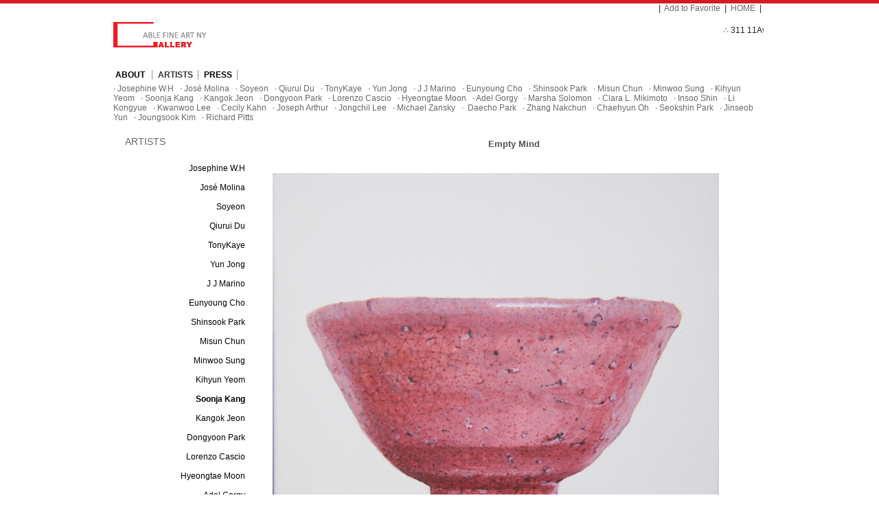

--- FILE ---
content_type: text/html; charset=utf-8
request_url: http://fineartnewyork.net/bbs/board.php?bo_table=g04_b0057&wr_id=185
body_size: 6248
content:
<!-- <!DOCTYPE HTML PUBLIC "-//W3C//DTD HTML 4.01 Transitional//EN"> -->
<html>
<head>
<meta http-equiv="content-type" content="text/html; charset=utf-8">
<title>ARTISTS > Soonja Kang > Empty Mind</title>
<link rel="stylesheet" href="../style.css" type="text/css">
</head>
<script type="text/javascript">
// 자바스크립트에서 사용하는 전역변수 선언
var g4_path      = "..";
var g4_bbs       = "bbs";
var g4_bbs_img   = "img";
var g4_url       = "http://fineartnewyork.net";
var g4_is_member = "";
var g4_is_admin  = "";
var g4_bo_table  = "g04_b0057";
var g4_sca       = "";
var g4_charset   = "utf-8";
var g4_cookie_domain = "";
var g4_is_gecko  = navigator.userAgent.toLowerCase().indexOf("gecko") != -1;
var g4_is_ie     = navigator.userAgent.toLowerCase().indexOf("msie") != -1;
</script>
<script type="text/javascript" src="../js/jquery-1.4.2.min.js"></script>
<script type="text/javascript" src="../js/common.js"></script>
<body topmargin="0" leftmargin="0" >
<a name="g4_head"></a>

<script language="javascript">
<!--즐겨찾기 스크립트
function bookmark(){
window.external.AddFavorite('http://www.ablefineartny.com', 'Able Fine Art NY')
}
//스크립트 끝-->
</script>

<!-- 전체적인 레이아웃 시작 --><style type="text/css">

</style><table width="100%" border="0" align="center" cellpadding="0" cellspacing="0">
  <tr>
    <td align="center">
<table width="100%" border="0" cellpadding="0" cellspacing="0" bgcolor="d71920">
  <tr>
    <td><img src="../sy_img/fine_001.gif" width="5" height="5" /></td>
  </tr>
</table>
    
    
    <table width="950" border="0" align="center" cellpadding="0" cellspacing="0">
      <tr>
        <td>
<!-- 전체적인 레이아웃 끝 -->
<!-- 상단 로고 및 버튼 시작 -->
<table width="950" border="0" cellpadding="0" cellspacing="0">
  <tr>



    <td width="300" valign="top"><a href="../"><img src="../img/Logo.jpg" border="0"></a></td>
    <td><table width="100%" border="0" cellspacing="0" cellpadding="0">
      <tr>
        <td>&nbsp;</td>
      </tr>
    </table></td>
    <td width="500" align="right" valign="top"><table width="100%" border="0" cellspacing="0" cellpadding="0">
      <tr>
        <td align="right">
		<table border="0" align="right" cellpadding="0" cellspacing="0">
				<tr>
			<td>|&nbsp;&nbsp;<a href="javascript:bookmark()">Add to Favorite</a>&nbsp;&nbsp;</td>
            <!-- 처음으로 버튼 -->
            <td>|&nbsp;&nbsp;<a href="..">HOME</a>&nbsp;&nbsp;|&nbsp;&nbsp;</td>

            
            <!-- 최근게시물 버튼 
            <td><a href="< ?=$g4['bbs_path']?>/new.php">New Content</a>&nbsp;&nbsp;|&nbsp;&nbsp;</td>-->
				</tr>
			</table>
		</td>
      </tr>
	  <tr>
    	<td height="5"><img src="../img/space_001.gif" border="0"/></td>
  	  </tr>
      <tr>
        <td align="left">
<table width='90%' height="40"  border='0' align="center" cellpadding='0' cellspacing='0'>
<tr>
   <td width='15'>&nbsp;</td>
   <td width=100%><marquee width='600' direction='left' scrollamount='2' onmouseover='this.stop();' onmouseout='this.start();'>
      <font color=#A9A9A9><b>∴</b></font> <FONT style='font-size:9pt; font-family:Arial, Helvetica, sans-serif; color:#COCOCO'>311 11Ave #331  New York, NY 10001 U.S.A.</FONT>
            <FONT style='font-size:9pt; font-family:Arial, Helvetica, sans-serif; color:#009edb'></FONT>&nbsp; &nbsp;
<font color=#A9A9A9><b>∴</b></font> <FONT style='font-size:9pt; font-family:Arial, Helvetica, sans-serif; color:#COCOCO'>ABLE FINE ART NY GALLERY</FONT>
            <FONT style='font-size:9pt; font-family:Arial, Helvetica, sans-serif; color:#009edb'></FONT>&nbsp; &nbsp;
<font color=#A9A9A9><b>∴</b></font> <FONT style='font-size:9pt; font-family:Arial, Helvetica, sans-serif; color:#COCOCO'>Able Fine Art NY Gallery</FONT>
            <FONT style='font-size:9pt; font-family:Arial, Helvetica, sans-serif; color:#009edb'></FONT>&nbsp; &nbsp;
    </marquee></td>
   <td width='20'>&nbsp;</td>
</tr>
</table>&nbsp;&nbsp;</td>
      </tr>
    </table></td>



  </tr>
</table>
<!-- 상단 로고 및 버튼 끝 -->

<!-- 상단 그룹메뉴 시작 -->
<table width="950" height="25" border="0" align="center" cellpadding="0" cellspacing="0">
  <tr>
    <td><script type='text/javascript' src='../js/sideview.js'></script>
<script type="text/javascript">
var save_layer = null;
function layer_view(menu_id, opt) {
  var menu = document.getElementById(menu_id);

  //for (i in link) { document.write(i + '<br/>'); } return;

  if (save_layer != null) {
    save_layer.style.display = "none";
    selectBoxVisible();
  }

  if (opt == 'hide') {
    menu.style.display = 'none';
    selectBoxVisible();
  } else {
    menu.style.display = 'block';
  }
  save_layer = menu;
}

</script>

<style type="text/css">
/*************************************************
여기서부터 시각적인 부분에 대한 수정을 해봅니다.
아래 소스에서 float, width 처럼 파란색으로 보여지는 속성을 키워드로
CSS 도움말 파일(팁&강좌에 있음)에서 검색해보면서 해당속성에 대한 옵션을 익힙니다.
**************************************************/

.zgroup ul { /*서브메뉴 최상위*/
  margin:0;
  list-style-type:none;
} 
.sub_menu { 
  display:none;
}
.sub_subject { 
  width:auto;
  height:auto;
  padding:6 0 2 10;
  border-bottom:1px dotted;
  border-bottom-color:#DDDDDD;
}
</style>
<table width="100%" border="0" cellspacing="0" cellpadding="0">
<tr>
        <td height="29" valign="bottom">
	
    <table border="0" cellspacing="0" cellpadding="0">
  <tr>
  <td width="0"></td>
  
      <td valign="top">
        <table width="100%" border="0" cellspacing="0" cellpadding="0">
  <tr>
    <td height="25" >&nbsp;<strong><a href="../bbs/group.php?gr_id=g01" onmouseover="layer_view('menu_g01', 'view', -30, -20);"><font color=#000000>ABOUT </font></a></strong>&nbsp;</td>
  </tr>
</table>
	</td>

	<td width="10" align="center" valign="middle"><img src="../skin/sitemap/menu_art/img/menubar_center.gif" /></td>

        <td valign="top">
        <table width="100%" border="0" cellspacing="0" cellpadding="0">
  <tr>
    <td height="25" >&nbsp;<strong><a href="../bbs/group.php?gr_id=g04" onmouseover="layer_view('menu_g04', 'view', -30, -20);"><font color=#333333>ARTISTS</font></a></strong>&nbsp;</td>
  </tr>
</table>
	</td>

	<td width="10" align="center" valign="middle"><img src="../skin/sitemap/menu_art/img/menubar_center.gif" /></td>

        <td valign="top">
        <table width="100%" border="0" cellspacing="0" cellpadding="0">
  <tr>
    <td height="25" >&nbsp;<strong><a href="../bbs/group.php?gr_id=g03" onmouseover="layer_view('menu_g03', 'view', -30, -20);"><font color=#000000>PRESS</font></a></strong>&nbsp;</td>
  </tr>
</table>
	</td>

	<td width="10" align="center" valign="middle"><img src="../skin/sitemap/menu_art/img/menubar_center.gif" /></td>

      </tr>
</table>

    </td>
  </tr>
      <tr>
      <td height="30" valign="middle">
         <div id='menu_g01' class='sub_menu'>
		          &middot;&nbsp;<a href="../bbs/board.php?bo_table=g01_b003"> ABOUT GALLERY</a>&nbsp;&nbsp;
		     
        </div>
        <div id='menu_g04' class='sub_menu'>
		          &middot;&nbsp;<a href="../bbs/board.php?bo_table=g04_b0038">Josephine W.H</a>&nbsp;&nbsp;
		<script type="text/javascript">layer_view('menu_g04', 'view', -30, -20);</script>          &middot;&nbsp;<a href="../bbs/board.php?bo_table=g04_b0040">José Molina</a>&nbsp;&nbsp;
		<script type="text/javascript">layer_view('menu_g04', 'view', -30, -20);</script>          &middot;&nbsp;<a href="../bbs/board.php?bo_table=g04_b0047">Soyeon</a>&nbsp;&nbsp;
		<script type="text/javascript">layer_view('menu_g04', 'view', -30, -20);</script>          &middot;&nbsp;<a href="../bbs/board.php?bo_table=g04_b0048">Qiurui Du</a>&nbsp;&nbsp;
		<script type="text/javascript">layer_view('menu_g04', 'view', -30, -20);</script>          &middot;&nbsp;<a href="../bbs/board.php?bo_table=g04_b0049">TonyKaye</a>&nbsp;&nbsp;
		<script type="text/javascript">layer_view('menu_g04', 'view', -30, -20);</script>          &middot;&nbsp;<a href="../bbs/board.php?bo_table=g04_b0050">Yun Jong</a>&nbsp;&nbsp;
		<script type="text/javascript">layer_view('menu_g04', 'view', -30, -20);</script>          &middot;&nbsp;<a href="../bbs/board.php?bo_table=g04_b0051">J J Marino</a>&nbsp;&nbsp;
		<script type="text/javascript">layer_view('menu_g04', 'view', -30, -20);</script>          &middot;&nbsp;<a href="../bbs/board.php?bo_table=g04_b0052">Eunyoung Cho</a>&nbsp;&nbsp;
		<script type="text/javascript">layer_view('menu_g04', 'view', -30, -20);</script>          &middot;&nbsp;<a href="../bbs/board.php?bo_table=g04_b0053">Shinsook Park</a>&nbsp;&nbsp;
		<script type="text/javascript">layer_view('menu_g04', 'view', -30, -20);</script>          &middot;&nbsp;<a href="../bbs/board.php?bo_table=g04_b0054">Misun Chun</a>&nbsp;&nbsp;
		<script type="text/javascript">layer_view('menu_g04', 'view', -30, -20);</script>          &middot;&nbsp;<a href="../bbs/board.php?bo_table=g04_b0055">Minwoo Sung</a>&nbsp;&nbsp;
		<script type="text/javascript">layer_view('menu_g04', 'view', -30, -20);</script>          &middot;&nbsp;<a href="../bbs/board.php?bo_table=g04_b0056">Kihyun Yeom</a>&nbsp;&nbsp;
		<script type="text/javascript">layer_view('menu_g04', 'view', -30, -20);</script>          &middot;&nbsp;<a href="../bbs/board.php?bo_table=g04_b0057">Soonja Kang</a>&nbsp;&nbsp;
		<script type="text/javascript">layer_view('menu_g04', 'view', -30, -20);</script>          &middot;&nbsp;<a href="../bbs/board.php?bo_table=g04_b0059">Kangok Jeon</a>&nbsp;&nbsp;
		<script type="text/javascript">layer_view('menu_g04', 'view', -30, -20);</script>          &middot;&nbsp;<a href="../bbs/board.php?bo_table=g04_b0061">Dongyoon Park</a>&nbsp;&nbsp;
		<script type="text/javascript">layer_view('menu_g04', 'view', -30, -20);</script>          &middot;&nbsp;<a href="../bbs/board.php?bo_table=g04_b0064">Lorenzo Cascio</a>&nbsp;&nbsp;
		<script type="text/javascript">layer_view('menu_g04', 'view', -30, -20);</script>          &middot;&nbsp;<a href="../bbs/board.php?bo_table=g04_b0065">Hyeongtae Moon</a>&nbsp;&nbsp;
		<script type="text/javascript">layer_view('menu_g04', 'view', -30, -20);</script>          &middot;&nbsp;<a href="../bbs/board.php?bo_table=g04_b0066">Adel Gorgy</a>&nbsp;&nbsp;
		<script type="text/javascript">layer_view('menu_g04', 'view', -30, -20);</script>          &middot;&nbsp;<a href="../bbs/board.php?bo_table=g04_b0067">Marsha Solomon</a>&nbsp;&nbsp;
		<script type="text/javascript">layer_view('menu_g04', 'view', -30, -20);</script>          &middot;&nbsp;<a href="../bbs/board.php?bo_table=g04_b0068">Clara L. Mikimoto</a>&nbsp;&nbsp;
		<script type="text/javascript">layer_view('menu_g04', 'view', -30, -20);</script>          &middot;&nbsp;<a href="../bbs/board.php?bo_table=g04_b0069">Insoo Shin</a>&nbsp;&nbsp;
		<script type="text/javascript">layer_view('menu_g04', 'view', -30, -20);</script>          &middot;&nbsp;<a href="../bbs/board.php?bo_table=g04_b0070">Li Kongyue</a>&nbsp;&nbsp;
		<script type="text/javascript">layer_view('menu_g04', 'view', -30, -20);</script>          &middot;&nbsp;<a href="../bbs/board.php?bo_table=g04_b0071">Kwanwoo Lee</a>&nbsp;&nbsp;
		<script type="text/javascript">layer_view('menu_g04', 'view', -30, -20);</script>          &middot;&nbsp;<a href="../bbs/board.php?bo_table=g04_b0078">Cecily Kahn</a>&nbsp;&nbsp;
		<script type="text/javascript">layer_view('menu_g04', 'view', -30, -20);</script>          &middot;&nbsp;<a href="../bbs/board.php?bo_table=g04_b0085">Joseph Arthur</a>&nbsp;&nbsp;
		<script type="text/javascript">layer_view('menu_g04', 'view', -30, -20);</script>          &middot;&nbsp;<a href="../bbs/board.php?bo_table=g04_b0086">Jongchil Lee</a>&nbsp;&nbsp;
		<script type="text/javascript">layer_view('menu_g04', 'view', -30, -20);</script>          &middot;&nbsp;<a href="../bbs/board.php?bo_table=g04_b0090">Michael Zansky</a>&nbsp;&nbsp;
		<script type="text/javascript">layer_view('menu_g04', 'view', -30, -20);</script>          &middot;&nbsp;<a href="../bbs/board.php?bo_table=g04_b0093"> Daecho Park</a>&nbsp;&nbsp;
		<script type="text/javascript">layer_view('menu_g04', 'view', -30, -20);</script>          &middot;&nbsp;<a href="../bbs/board.php?bo_table=g04_b0094">Zhang Nakchun</a>&nbsp;&nbsp;
		<script type="text/javascript">layer_view('menu_g04', 'view', -30, -20);</script>          &middot;&nbsp;<a href="../bbs/board.php?bo_table=g04_b0072">Chaehyun Oh</a>&nbsp;&nbsp;
		<script type="text/javascript">layer_view('menu_g04', 'view', -30, -20);</script>          &middot;&nbsp;<a href="../bbs/board.php?bo_table=g04_b0075">Seokshin Park</a>&nbsp;&nbsp;
		<script type="text/javascript">layer_view('menu_g04', 'view', -30, -20);</script>          &middot;&nbsp;<a href="../bbs/board.php?bo_table=g04_b0080">Jinseob Yun</a>&nbsp;&nbsp;
		<script type="text/javascript">layer_view('menu_g04', 'view', -30, -20);</script>          &middot;&nbsp;<a href="../bbs/board.php?bo_table=g04_b0082">Joungsook Kim</a>&nbsp;&nbsp;
		<script type="text/javascript">layer_view('menu_g04', 'view', -30, -20);</script>          &middot;&nbsp;<a href="../bbs/board.php?bo_table=g04_b0091">Richard Pitts</a>&nbsp;&nbsp;
		<script type="text/javascript">layer_view('menu_g04', 'view', -30, -20);</script>     
        </div>
        <div id='menu_g03' class='sub_menu'>
		          &middot;&nbsp;<a href="../bbs/board.php?bo_table=g03_b21">Josephine W.H</a>&nbsp;&nbsp;
		          &middot;&nbsp;<a href="../bbs/board.php?bo_table=g03_b22">Jemma Koo</a>&nbsp;&nbsp;
		          &middot;&nbsp;<a href="../bbs/board.php?bo_table=g03_b23"> Able \"Group Exhibition\"</a>&nbsp;&nbsp;
		          &middot;&nbsp;<a href="../bbs/board.php?bo_table=g03_b25"> ArtSlant,,ArtHamptons</a>&nbsp;&nbsp;
		          &middot;&nbsp;<a href="../bbs/board.php?bo_table=g03_b26">Jeon Nak</a>&nbsp;&nbsp;
		          &middot;&nbsp;<a href="../bbs/board.php?bo_table=g03_b27">Jungwoo Ha</a>&nbsp;&nbsp;
		          &middot;&nbsp;<a href="../bbs/board.php?bo_table=g03_b32">Robert C. Morgan : The Works on SBS</a>&nbsp;&nbsp;
		          &middot;&nbsp;<a href="../bbs/board.php?bo_table=g03_b33">Robert C. Morgan </a>&nbsp;&nbsp;
		          &middot;&nbsp;<a href="../bbs/board.php?bo_table=g03_b35">Chaehyun Oh </a>&nbsp;&nbsp;
		          &middot;&nbsp;<a href="../bbs/board.php?bo_table=g03_b37">Leonardo Pereznieto</a>&nbsp;&nbsp;
		          &middot;&nbsp;<a href="../bbs/board.php?bo_table=g03_b38">New Drawings</a>&nbsp;&nbsp;
		          &middot;&nbsp;<a href="../bbs/board.php?bo_table=g03_b40">Steve Hickok</a>&nbsp;&nbsp;
		          &middot;&nbsp;<a href="../bbs/board.php?bo_table=g03_b41">Joseph Arthur</a>&nbsp;&nbsp;
		          &middot;&nbsp;<a href="../bbs/board.php?bo_table=g03_b43">Beyond Reality</a>&nbsp;&nbsp;
		          &middot;&nbsp;<a href="../bbs/board.php?bo_table=g03_b45">Kerosene Garden</a>&nbsp;&nbsp;
		          &middot;&nbsp;<a href="../bbs/board.php?bo_table=g03_b48">Vicki DaSilva</a>&nbsp;&nbsp;
		          &middot;&nbsp;<a href="../bbs/board.php?bo_table=g03_b49">Augustus Goertz:</a>&nbsp;&nbsp;
		          &middot;&nbsp;<a href="../bbs/board.php?bo_table=g03_b50">Kwanwoo Lee</a>&nbsp;&nbsp;
		     
        </div>
          </td>
  </tr>
    </table></td>
  </tr>
</table>
<!-- 상단 그룹메뉴 끝 -->

<table width="950" border="0" cellpadding="0" cellspacing="0">
<tr>
<td width="950" height="5"><img src="../img/space_001.gif" border="0"/></td>
</tr>
</table>
<!-- 상하단 여백 끝 -->


<table width='950' border=0 cellpadding=0 cellspacing=0>
<tr>

<!-- 우측 메뉴 작업 시작 --> 
<td width="7"></td>  
<td width=200 valign=top>   
 
    	
    <style type="text/css">
<!--
.gr_id {
	font-family: Arial, Helvetica, sans-serif;
	font-size: 14px;
	color:#696969;
	padding-left: 5px;
	padding-top: 10px;
	padding-bottom: 10px;
}
.menu {
	font-family: Arial, Helvetica, sans-serif;
	padding-right: 10px;
	padding-top: 8px;
	padding-bottom: 5px;
	padding-left: 10px;
}

-->
</style>


<table width="200" border="0" cellpadding="0" cellspacing="5">
        		  <tr>
        		    <td height="30" align="left" class="gr_id">ARTISTS</td>
        		  </tr>
        		  <tr>
        		    <td align="center"><table width="100%" border="0" cellspacing="0" cellpadding="0">
                    <tr>
        		        <td height="1" align="right" background="../skin/sitemap/sub_menu/img/dot_line.png"></td>
        		      </tr>
                            		      <tr>
        		        <td align="right" class="menu"><a href="../bbs/board.php?bo_table=g04_b0038"><span style="color:#000000; ">Josephine W.H</span></a></td>
        		      </tr>
                      <tr>
        		        <td height="1" align="right" background="../skin/sitemap/sub_menu/img/dot_line.png"></td>
        		      </tr>
                             		      <tr>
        		        <td align="right" class="menu"><a href="../bbs/board.php?bo_table=g04_b0040"><span style="color:#000000; ">José Molina</span></a></td>
        		      </tr>
                      <tr>
        		        <td height="1" align="right" background="../skin/sitemap/sub_menu/img/dot_line.png"></td>
        		      </tr>
                             		      <tr>
        		        <td align="right" class="menu"><a href="../bbs/board.php?bo_table=g04_b0047"><span style="color:#000000; ">Soyeon</span></a></td>
        		      </tr>
                      <tr>
        		        <td height="1" align="right" background="../skin/sitemap/sub_menu/img/dot_line.png"></td>
        		      </tr>
                             		      <tr>
        		        <td align="right" class="menu"><a href="../bbs/board.php?bo_table=g04_b0048"><span style="color:#000000; ">Qiurui Du</span></a></td>
        		      </tr>
                      <tr>
        		        <td height="1" align="right" background="../skin/sitemap/sub_menu/img/dot_line.png"></td>
        		      </tr>
                             		      <tr>
        		        <td align="right" class="menu"><a href="../bbs/board.php?bo_table=g04_b0049"><span style="color:#000000; ">TonyKaye</span></a></td>
        		      </tr>
                      <tr>
        		        <td height="1" align="right" background="../skin/sitemap/sub_menu/img/dot_line.png"></td>
        		      </tr>
                             		      <tr>
        		        <td align="right" class="menu"><a href="../bbs/board.php?bo_table=g04_b0050"><span style="color:#000000; ">Yun Jong</span></a></td>
        		      </tr>
                      <tr>
        		        <td height="1" align="right" background="../skin/sitemap/sub_menu/img/dot_line.png"></td>
        		      </tr>
                             		      <tr>
        		        <td align="right" class="menu"><a href="../bbs/board.php?bo_table=g04_b0051"><span style="color:#000000; ">J J Marino</span></a></td>
        		      </tr>
                      <tr>
        		        <td height="1" align="right" background="../skin/sitemap/sub_menu/img/dot_line.png"></td>
        		      </tr>
                             		      <tr>
        		        <td align="right" class="menu"><a href="../bbs/board.php?bo_table=g04_b0052"><span style="color:#000000; ">Eunyoung Cho</span></a></td>
        		      </tr>
                      <tr>
        		        <td height="1" align="right" background="../skin/sitemap/sub_menu/img/dot_line.png"></td>
        		      </tr>
                             		      <tr>
        		        <td align="right" class="menu"><a href="../bbs/board.php?bo_table=g04_b0053"><span style="color:#000000; ">Shinsook Park</span></a></td>
        		      </tr>
                      <tr>
        		        <td height="1" align="right" background="../skin/sitemap/sub_menu/img/dot_line.png"></td>
        		      </tr>
                             		      <tr>
        		        <td align="right" class="menu"><a href="../bbs/board.php?bo_table=g04_b0054"><span style="color:#000000; ">Misun Chun</span></a></td>
        		      </tr>
                      <tr>
        		        <td height="1" align="right" background="../skin/sitemap/sub_menu/img/dot_line.png"></td>
        		      </tr>
                             		      <tr>
        		        <td align="right" class="menu"><a href="../bbs/board.php?bo_table=g04_b0055"><span style="color:#000000; ">Minwoo Sung</span></a></td>
        		      </tr>
                      <tr>
        		        <td height="1" align="right" background="../skin/sitemap/sub_menu/img/dot_line.png"></td>
        		      </tr>
                             		      <tr>
        		        <td align="right" class="menu"><a href="../bbs/board.php?bo_table=g04_b0056"><span style="color:#000000; ">Kihyun Yeom</span></a></td>
        		      </tr>
                      <tr>
        		        <td height="1" align="right" background="../skin/sitemap/sub_menu/img/dot_line.png"></td>
        		      </tr>
                             		      <tr>
        		        <td align="right" class="menu"><a href="../bbs/board.php?bo_table=g04_b0057"><span style="color:#000000; font-weight: bold;">Soonja Kang</span></a></td>
        		      </tr>
                      <tr>
        		        <td height="1" align="right" background="../skin/sitemap/sub_menu/img/dot_line.png"></td>
        		      </tr>
                             		      <tr>
        		        <td align="right" class="menu"><a href="../bbs/board.php?bo_table=g04_b0059"><span style="color:#000000; ">Kangok Jeon</span></a></td>
        		      </tr>
                      <tr>
        		        <td height="1" align="right" background="../skin/sitemap/sub_menu/img/dot_line.png"></td>
        		      </tr>
                             		      <tr>
        		        <td align="right" class="menu"><a href="../bbs/board.php?bo_table=g04_b0061"><span style="color:#000000; ">Dongyoon Park</span></a></td>
        		      </tr>
                      <tr>
        		        <td height="1" align="right" background="../skin/sitemap/sub_menu/img/dot_line.png"></td>
        		      </tr>
                             		      <tr>
        		        <td align="right" class="menu"><a href="../bbs/board.php?bo_table=g04_b0064"><span style="color:#000000; ">Lorenzo Cascio</span></a></td>
        		      </tr>
                      <tr>
        		        <td height="1" align="right" background="../skin/sitemap/sub_menu/img/dot_line.png"></td>
        		      </tr>
                             		      <tr>
        		        <td align="right" class="menu"><a href="../bbs/board.php?bo_table=g04_b0065"><span style="color:#000000; ">Hyeongtae Moon</span></a></td>
        		      </tr>
                      <tr>
        		        <td height="1" align="right" background="../skin/sitemap/sub_menu/img/dot_line.png"></td>
        		      </tr>
                             		      <tr>
        		        <td align="right" class="menu"><a href="../bbs/board.php?bo_table=g04_b0066"><span style="color:#000000; ">Adel Gorgy</span></a></td>
        		      </tr>
                      <tr>
        		        <td height="1" align="right" background="../skin/sitemap/sub_menu/img/dot_line.png"></td>
        		      </tr>
                             		      <tr>
        		        <td align="right" class="menu"><a href="../bbs/board.php?bo_table=g04_b0067"><span style="color:#000000; ">Marsha Solomon</span></a></td>
        		      </tr>
                      <tr>
        		        <td height="1" align="right" background="../skin/sitemap/sub_menu/img/dot_line.png"></td>
        		      </tr>
                             		      <tr>
        		        <td align="right" class="menu"><a href="../bbs/board.php?bo_table=g04_b0068"><span style="color:#000000; ">Clara L. Mikimoto</span></a></td>
        		      </tr>
                      <tr>
        		        <td height="1" align="right" background="../skin/sitemap/sub_menu/img/dot_line.png"></td>
        		      </tr>
                             		      <tr>
        		        <td align="right" class="menu"><a href="../bbs/board.php?bo_table=g04_b0069"><span style="color:#000000; ">Insoo Shin</span></a></td>
        		      </tr>
                      <tr>
        		        <td height="1" align="right" background="../skin/sitemap/sub_menu/img/dot_line.png"></td>
        		      </tr>
                             		      <tr>
        		        <td align="right" class="menu"><a href="../bbs/board.php?bo_table=g04_b0070"><span style="color:#000000; ">Li Kongyue</span></a></td>
        		      </tr>
                      <tr>
        		        <td height="1" align="right" background="../skin/sitemap/sub_menu/img/dot_line.png"></td>
        		      </tr>
                             		      <tr>
        		        <td align="right" class="menu"><a href="../bbs/board.php?bo_table=g04_b0071"><span style="color:#000000; ">Kwanwoo Lee</span></a></td>
        		      </tr>
                      <tr>
        		        <td height="1" align="right" background="../skin/sitemap/sub_menu/img/dot_line.png"></td>
        		      </tr>
                             		      <tr>
        		        <td align="right" class="menu"><a href="../bbs/board.php?bo_table=g04_b0078"><span style="color:#000000; ">Cecily Kahn</span></a></td>
        		      </tr>
                      <tr>
        		        <td height="1" align="right" background="../skin/sitemap/sub_menu/img/dot_line.png"></td>
        		      </tr>
                             		      <tr>
        		        <td align="right" class="menu"><a href="../bbs/board.php?bo_table=g04_b0085"><span style="color:#000000; ">Joseph Arthur</span></a></td>
        		      </tr>
                      <tr>
        		        <td height="1" align="right" background="../skin/sitemap/sub_menu/img/dot_line.png"></td>
        		      </tr>
                             		      <tr>
        		        <td align="right" class="menu"><a href="../bbs/board.php?bo_table=g04_b0086"><span style="color:#000000; ">Jongchil Lee</span></a></td>
        		      </tr>
                      <tr>
        		        <td height="1" align="right" background="../skin/sitemap/sub_menu/img/dot_line.png"></td>
        		      </tr>
                             		      <tr>
        		        <td align="right" class="menu"><a href="../bbs/board.php?bo_table=g04_b0090"><span style="color:#000000; ">Michael Zansky</span></a></td>
        		      </tr>
                      <tr>
        		        <td height="1" align="right" background="../skin/sitemap/sub_menu/img/dot_line.png"></td>
        		      </tr>
                             		      <tr>
        		        <td align="right" class="menu"><a href="../bbs/board.php?bo_table=g04_b0093"><span style="color:#000000; "> Daecho Park</span></a></td>
        		      </tr>
                      <tr>
        		        <td height="1" align="right" background="../skin/sitemap/sub_menu/img/dot_line.png"></td>
        		      </tr>
                             		      <tr>
        		        <td align="right" class="menu"><a href="../bbs/board.php?bo_table=g04_b0094"><span style="color:#000000; ">Zhang Nakchun</span></a></td>
        		      </tr>
                      <tr>
        		        <td height="1" align="right" background="../skin/sitemap/sub_menu/img/dot_line.png"></td>
        		      </tr>
                             		      <tr>
        		        <td align="right" class="menu"><a href="../bbs/board.php?bo_table=g04_b0072"><span style="color:#000000; ">Chaehyun Oh</span></a></td>
        		      </tr>
                      <tr>
        		        <td height="1" align="right" background="../skin/sitemap/sub_menu/img/dot_line.png"></td>
        		      </tr>
                             		      <tr>
        		        <td align="right" class="menu"><a href="../bbs/board.php?bo_table=g04_b0075"><span style="color:#000000; ">Seokshin Park</span></a></td>
        		      </tr>
                      <tr>
        		        <td height="1" align="right" background="../skin/sitemap/sub_menu/img/dot_line.png"></td>
        		      </tr>
                             		      <tr>
        		        <td align="right" class="menu"><a href="../bbs/board.php?bo_table=g04_b0080"><span style="color:#000000; ">Jinseob Yun</span></a></td>
        		      </tr>
                      <tr>
        		        <td height="1" align="right" background="../skin/sitemap/sub_menu/img/dot_line.png"></td>
        		      </tr>
                             		      <tr>
        		        <td align="right" class="menu"><a href="../bbs/board.php?bo_table=g04_b0082"><span style="color:#000000; ">Joungsook Kim</span></a></td>
        		      </tr>
                      <tr>
        		        <td height="1" align="right" background="../skin/sitemap/sub_menu/img/dot_line.png"></td>
        		      </tr>
                             		      <tr>
        		        <td align="right" class="menu"><a href="../bbs/board.php?bo_table=g04_b0091"><span style="color:#000000; ">Richard Pitts</span></a></td>
        		      </tr>
                      <tr>
        		        <td height="1" align="right" background="../skin/sitemap/sub_menu/img/dot_line.png"></td>
        		      </tr>
                             		    </table></td>
        		  </tr>
</table>
                
                
		

	
<table width="190" border="0" align="center" cellpadding="0" cellspacing="0">
<!-- 	<tr><td height=10></td></tr> -->
	</table>
 
				
	
<table width="100%" cellpadding=0 cellspacing=0 border=0><tr><td>

<table width="100%" border="0" cellspacing="0" cellpadding="0">
<!-- 	<tr><td height=10></td></tr> -->
	</table>

</td></tr></table>
        
    <!-- po_id를 찾을 수 없습니다. -->
</td>

<!-- 우측 메뉴 작업 끝 -->

    <td width=9></td>
    <!-- 중간 -->
<td width=727 valign=top>		
		
<!-- 전체적인 레이아웃 시작	
</td></tr></table> 	
</td></tr></table>
</td></tr></table> 		--><script type="text/javascript" src="../js/sideview.js"></script>
<script type='text/javascript' src='../js/ajax.js'></script>
<link href="../skin/board/art_photo_01/style.css" rel="stylesheet" type="text/css" />
<div style='height:10px;'>&nbsp;</div>

<!-- 게시글 보기 시작 -->
<table width="97%" align="center" cellpadding="0" cellspacing="0">
    <tr>
	    <td>		
		    <table border="0" cellpadding="0" cellspacing="0" width="100%" height="34" style="clear:both; height:34px;) repeat-x;">
		        <tr>
		            <td align="center">
		            <div style="color:#505050; font-size:13px; font-weight:bold; word-break:break-all;">&nbsp;
		            		            Empty Mind		        </td>
	            </tr>
		    </table>

<table border="0" cellpadding="0" cellspacing="0" width="100%">
				    				<tr> 
				    <td height="150" valign="top" align="left" style="word-break:break-all; padding:25px 5px 50px 5px;">
				    <img src='../data/file/g04_b0057/1677897147_tKkZDbiG_image_3_28229.jpg' name='target_resize_image[]' onclick='image_window(this);' style='cursor:pointer;' title=''><p><br>
				    <!-- 내용 출력 -->
				    <span id="writeContents">Empty Mind, 24cm x 24cm(9.4"x9.4"), Watercolor on paper,&nbsp; 2014</span>        
				    				    <!-- 테러 태그 방지용 --></xml></xmp><a href=""></a><a href=''></a></td>
		</tr>
							</table>



<!-- 링크 버튼 -->
<div style="clear:both; height:43px;">
    <div style="float:left; margin-top:10px;">
    <a href="./board.php?bo_table=g04_b0057&wr_id=186&page=" title="Empty Mind"><img src='../skin/board/art_photo_01/img/btn_prev.gif' border='0' align='absmiddle'></a>&nbsp;    <a href="./board.php?bo_table=g04_b0057&wr_id=184&page=" title="Empty Mind"><img src='../skin/board/art_photo_01/img/btn_next.gif' border='0' align='absmiddle'></a>&nbsp;    </div>


    <div style="float:right; margin-top:10px;">
            <a href="./board.php?bo_table=g04_b0057&page="><img src='../skin/board/art_photo_01/img/btn_list.gif' border='0' align='absmiddle'></a>                 </div>
</div>

    </td>
    </tr>
</table>


<script type="text/javascript">
function file_download(link, file) {
        document.location.href=link;
}
</script>

<script type="text/javascript" src="../js/board.js"></script>
<script type="text/javascript">
window.onload=function() {
    resizeBoardImage(658);
    //drawFont();
}
</script>
<!-- 게시글 보기 끝 -->

</td>
<style type="text/css">
<!--
.art_01 {
	font-family: Arial, Helvetica, sans-serif;
	font-size: 10px;
	color: #333333;
}
-->
</style>


<td width="7"></td>
</tr></table>

</td></tr></table>
</td></tr></table>


<!-- 여백 시작 -->
<table width="984" border="0" align="center" cellpadding="0" cellspacing="0">
  <tr>
    <td><img src="../img/space_001.gif" height="5" border="0" /></td>
  </tr>
</table>
<!-- 여백 끝 -->

<!-- 개별페이지 링크 시작 -->
<table width="960" border="0" align="center" cellpadding="0" cellspacing="0">
  <tr>
    <td height="25" align="center" valign="middle">
    <a href="../formmail_skin.contacts.php" target="_self">Contact us</a>&nbsp;&nbsp;|&nbsp;&nbsp;
    <a href="../" class="style5">HOME</a>&nbsp;&nbsp;&nbsp;&nbsp;&nbsp;&nbsp;
    <a href="http://www.twitter.com/ablefineartny" target="_blank"><img src="../sy_img/twitter_002.jpg" alt="ablefineart twitter" border="0"/></a>&nbsp;&nbsp;
    <a href="http://www.facebook.com/ablefineartny" target="_blank"><img src="../sy_img/facebook_002.jpg" alt="ablefineart facebook" border="0"/></a>&nbsp;&nbsp;
    <a href="http://www.youtube.com/ablefineartny" target="_blank"><img src="../sy_img/youtube_002.jpg" alt="ablefineart youtube" border="0"/></a>
    </td>
  </tr>
</table>
<!-- 개별페이지 링크 끝 -->


<!-- 여백 시작 -->
<table width="984" border="0" align="center" cellpadding="0" cellspacing="0">
  <tr>
    <td><img src="../img/space_001.gif" height="5" border="0" /></td>
  </tr>
</table>
<!-- 여백 끝 -->

<!-- 카피라이트 시작 -->
<table width="100%" border="0" align="center" cellpadding="0" cellspacing="0">
<tr>
    <td height="50" align="center"><table width="950" border="0" align="center" cellpadding="0" cellspacing="0">
      <tr>
        <td align="center"><div align="center" class="art_01">




          143B Orchard St  New York, NY 10002 U.S.A. / Tel: 1-212-477-1188 / info@ablefineartny.com<br />
            Copyright ⓒ 2022 <strong>ABLE FINE ART NY</strong>. All rights reserved 
        </div></td>
      </tr>
    </table></td>
</tr>
</table>
<!-- 카피라이트 끝 -->
 

<script type="text/javascript" src="../js/wrest.js"></script>

<!-- 새창 대신 사용하는 iframe -->
<iframe width=0 height=0 name='hiddenframe' style='display:none;'></iframe>


</body>
</html>

<!-- 사용스킨 : art_photo_01 -->
